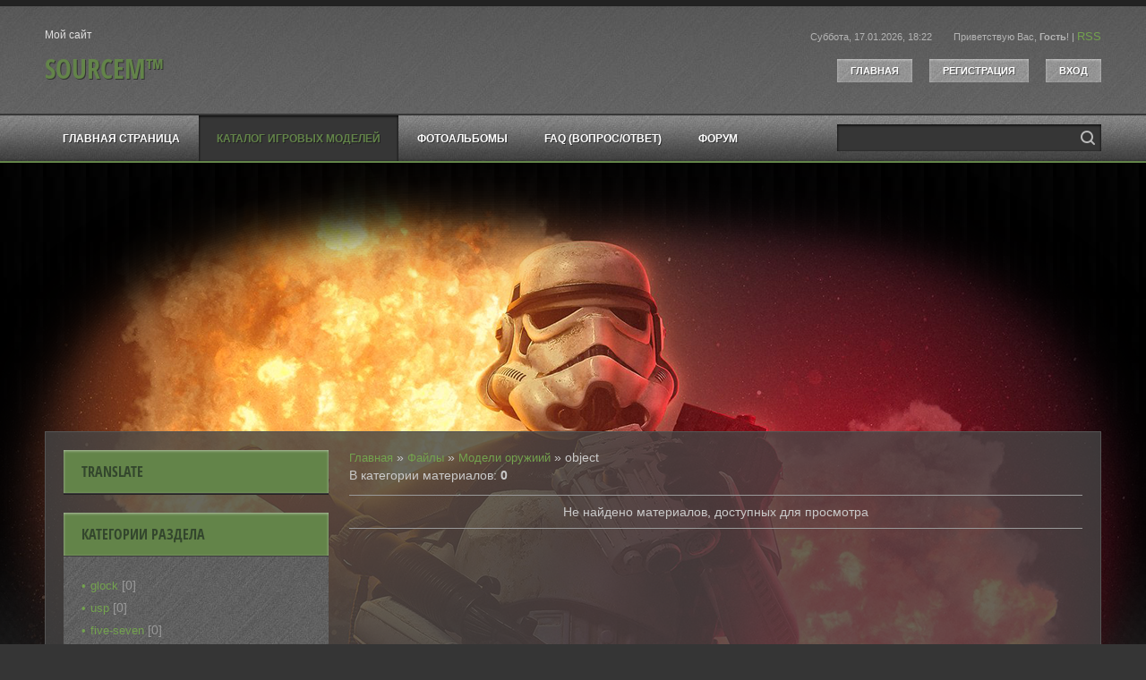

--- FILE ---
content_type: text/html; charset=UTF-8
request_url: https://sourcem.ru/load/modeli_oruzhiij/mp5/27
body_size: 9293
content:
<!DOCTYPE html>
<html>
<head>
<script type="text/javascript" src="/?GRJl1KjZp8iIGYsl12vKj%5EtyespC%3B8p1LVYKne%3B1S%3BEYQFhajfMBcq2aUdluP82L0xxfGQ1nlw8vFKVWHGpYxlCtH5mUnHnaWriHC4jKx5t8Cd%21EnFnNi0bpnUjYJ7Kb5tPf90tnmDazvDzOB6Jr4vcksGprbfafBMKxbtSZxSMu%3B3arHCWYDfcViqBhRcuh16tGeQ%3B%3B5p7AqqX26cgo"></script>
	<script type="text/javascript">new Image().src = "//counter.yadro.ru/hit;ucoznet?r"+escape(document.referrer)+(screen&&";s"+screen.width+"*"+screen.height+"*"+(screen.colorDepth||screen.pixelDepth))+";u"+escape(document.URL)+";"+Date.now();</script>
	<script type="text/javascript">new Image().src = "//counter.yadro.ru/hit;ucoz_desktop_ad?r"+escape(document.referrer)+(screen&&";s"+screen.width+"*"+screen.height+"*"+(screen.colorDepth||screen.pixelDepth))+";u"+escape(document.URL)+";"+Date.now();</script><script type="text/javascript">
if(typeof(u_global_data)!='object') u_global_data={};
function ug_clund(){
	if(typeof(u_global_data.clunduse)!='undefined' && u_global_data.clunduse>0 || (u_global_data && u_global_data.is_u_main_h)){
		if(typeof(console)=='object' && typeof(console.log)=='function') console.log('utarget already loaded');
		return;
	}
	u_global_data.clunduse=1;
	if('0'=='1'){
		var d=new Date();d.setTime(d.getTime()+86400000);document.cookie='adbetnetshowed=2; path=/; expires='+d;
		if(location.search.indexOf('clk2398502361292193773143=1')==-1){
			return;
		}
	}else{
		window.addEventListener("click", function(event){
			if(typeof(u_global_data.clunduse)!='undefined' && u_global_data.clunduse>1) return;
			if(typeof(console)=='object' && typeof(console.log)=='function') console.log('utarget click');
			var d=new Date();d.setTime(d.getTime()+86400000);document.cookie='adbetnetshowed=1; path=/; expires='+d;
			u_global_data.clunduse=2;
			new Image().src = "//counter.yadro.ru/hit;ucoz_desktop_click?r"+escape(document.referrer)+(screen&&";s"+screen.width+"*"+screen.height+"*"+(screen.colorDepth||screen.pixelDepth))+";u"+escape(document.URL)+";"+Date.now();
		});
	}
	
	new Image().src = "//counter.yadro.ru/hit;desktop_click_load?r"+escape(document.referrer)+(screen&&";s"+screen.width+"*"+screen.height+"*"+(screen.colorDepth||screen.pixelDepth))+";u"+escape(document.URL)+";"+Date.now();
}

setTimeout(function(){
	if(typeof(u_global_data.preroll_video_57322)=='object' && u_global_data.preroll_video_57322.active_video=='adbetnet') {
		if(typeof(console)=='object' && typeof(console.log)=='function') console.log('utarget suspend, preroll active');
		setTimeout(ug_clund,8000);
	}
	else ug_clund();
},3000);
</script>
<meta charset="utf-8">
<title>object - Модели оружиий - Каталог файлов - SOURCEM™</title>

<html lang='en-ru'>
<meta name='description' content='Скины для игр counter strike source. Здесь вы можете выбрать категории моделей игр. Самые новые игровые модели, зомби модели, скины админа, скины оружия.) '>
<link rel="canonical" href="https://sourcem.ru/load/modeli_oruzhiij/mp5/27" />
 
<link type="text/css" rel="stylesheet" href="/_st/my.css" />
<meta name="viewport" content="width=device-width, initial-scale=1.0, maximum-scale=1.0, user-scalable=no">
<script type="text/javascript">
 var navTitle = 'Navigation';
 var currentPageIdTemplate = 'category';
 var currentModuleTemplate = 'load';
</script>

	<link rel="stylesheet" href="/.s/src/base.min.css" />
	<link rel="stylesheet" href="/.s/src/layer1.min.css" />

	<script src="/.s/src/jquery-3.6.0.min.js"></script>
	
	<script src="/.s/src/uwnd.min.js"></script>
	<script src="//s740.ucoz.net/cgi/uutils.fcg?a=uSD&ca=2&ug=999&isp=0&r=0.0766502310092427"></script>
	<link rel="stylesheet" href="/.s/src/ulightbox/ulightbox.min.css" />
	<link rel="stylesheet" href="/.s/src/social.css" />
	<script src="/.s/src/ulightbox/ulightbox.min.js"></script>
	<script>
/* --- UCOZ-JS-DATA --- */
window.uCoz = {"module":"load","uLightboxType":1,"site":{"id":"6expower","domain":"sourcem.ru","host":"expower.clan.su"},"language":"ru","ssid":"715351414134073326416","layerType":1,"sign":{"7251":"Запрошенный контент не может быть загружен. Пожалуйста, попробуйте позже.","10075":"Обязательны для выбора","3125":"Закрыть","7253":"Начать слайд-шоу","7254":"Изменить размер","5255":"Помощник","5458":"Следующий","210178":"Замечания","7252":"Предыдущий","3238":"Опции","7287":"Перейти на страницу с фотографией."},"country":"US"};
/* --- UCOZ-JS-CODE --- */
 function uSocialLogin(t) {
			var params = {"yandex":{"height":515,"width":870},"facebook":{"height":520,"width":950},"vkontakte":{"height":400,"width":790},"ok":{"height":390,"width":710},"google":{"height":600,"width":700}};
			var ref = escape(location.protocol + '//' + ('sourcem.ru' || location.hostname) + location.pathname + ((location.hash ? ( location.search ? location.search + '&' : '?' ) + 'rnd=' + Date.now() + location.hash : ( location.search || '' ))));
			window.open('/'+t+'?ref='+ref,'conwin','width='+params[t].width+',height='+params[t].height+',status=1,resizable=1,left='+parseInt((screen.availWidth/2)-(params[t].width/2))+',top='+parseInt((screen.availHeight/2)-(params[t].height/2)-20)+'screenX='+parseInt((screen.availWidth/2)-(params[t].width/2))+',screenY='+parseInt((screen.availHeight/2)-(params[t].height/2)-20));
			return false;
		}
		function TelegramAuth(user){
			user['a'] = 9; user['m'] = 'telegram';
			_uPostForm('', {type: 'POST', url: '/index/sub', data: user});
		}
function loginPopupForm(params = {}) { new _uWnd('LF', ' ', -250, -100, { closeonesc:1, resize:1 }, { url:'/index/40' + (params.urlParams ? '?'+params.urlParams : '') }) }
/* --- UCOZ-JS-END --- */
</script>

	<style>.UhideBlock{display:none; }</style>
</head>

<body>
<div id="utbr8214" rel="s740"></div>
<!--U1AHEADER1Z--><header>

 <div id="header">
 <div id="head-t">
 <div class="wrapper">
 <div class="head-l">
 <div id="site-logo"><span class="site-l"><span class="site-d"><!-- <logo> -->Мой сайт<!-- </logo> --></span><span class="site-n"><h1><a href="https://sourcem.ru/">SOURCEM™</a></h1></span></span></div>
 </div>
 <div class="head-r">
 <span class="head-dt">Суббота, 17.01.2026, 18:22</span>
 <span class="head-wl"><span><!--<s5212>-->Приветствую Вас<!--</s>-->, <b>Гость</b>!</span> | <a href="https://sourcem.ru/load/rss/">RSS</a></span>
 <div class="head-btns">
 <a href="/"><!--<s5176>-->Главная<!--</s>--></a>
 <a title="Регистрация" href="/register"><!--<s3089>-->Регистрация<!--</s>--></a>
 <a title="Вход" href="javascript:;" rel="nofollow" onclick="loginPopupForm(); return false;"><!--<s3087>-->Вход<!--</s>--></a>
 </div>
 </div>
 <div class="clr"></div>
 </div>
 </div>
 <div id="head-m"></div>
 <nav>
 <div id="head-b">
 <div class="wrapper">
 <div id="catmenu">
 <!-- <sblock_nmenu> -->
<!-- <bc> --><div id="uNMenuDiv1" class="uMenuV"><ul class="uMenuRoot">
<li><a  href="/" ><span>Главная страница</span></a></li>
<li><a class=" uMenuItemA" href="/load" ><span>Каталог Игровых Моделей</span></a></li>
<li><a  href="/photo" ><span>Фотоальбомы</span></a></li>
<li><a  href="/faq" ><span>FAQ (вопрос/ответ)</span></a></li>
<li><a  href="/forum" ><span>Форум</span></a></li></ul></div><!-- </bc> -->
<!-- </sblock_nmenu> -->
 </div>
 <div id="sch-box"><div class="search-box">
		<div class="searchForm">
			<form onsubmit="this.sfSbm.disabled=true" method="get" style="margin:0" action="/search/">
				<div align="center" class="schQuery">
					<input type="text" name="q" maxlength="30" size="20" class="queryField" />
				</div>
				<div align="center" class="schBtn">
					<input type="submit" class="searchSbmFl" name="sfSbm" value="Найти" />
				</div>
				<input type="hidden" name="t" value="0">
			</form>
		</div></div></div>
 <div class="clr"></div>
 </div>
 </div>
 </nav>
 </div> 
</header><!--/U1AHEADER1Z-->
<div id="casing">
 <div id="cas-bg">
 <div class="wrapper">
 <div id="cont-box">
 
 <!-- <middle> -->
 <div id="content" >
 <section class="module-load"><!-- <body> --><div class="breadcrumbs-wrapper">
 <div class="breadcrumbs"><a href="https://sourcem.ru/"><!--<s5176>-->Главная<!--</s>--></a> &raquo; <a href="/load/"><!--<s5182>-->Файлы<!--</s>--></a> &raquo; <a href="/load/modeli_oruzhiij/7">Модели оружиий</a> &raquo; object</div>
 
</div>
<div class="items-stat-wrapper">
 <div class="items-stat"><!--<s5222>-->В категории материалов<!--</s>-->: <b>0</b></div>
 
</div><hr />

<div id="nativeroll_video_cont" style="display:none;"></div><div align="center" class="noEntry">Не найдено материалов, доступных для просмотра</div><hr />
<!-- </body> --></section>
 </div>
 
 <aside>
 <div id="sidebar">
 <!--U1CLEFTER1Z--><!-- <block1> -->
<div class="sidebox"><div class="sidetitle"><span><!-- <bt> --><!--<s5442>-->translate<!--</s>--><!-- </bt> --></span></div>
 
<div id="google_translate_element"></div>
 <script>
function googleTranslateElementInit() {
 new google.translate.TranslateElement({
 pageLanguage: 'ru',
 multilanguagePage: true
 }, 'google_translate_element');
$('#google_translate_element div div select').attr({style:"width:100%"});//ширина селекта
$('#google_translate_element div').attr({style:"color:rgb(255, 0, 0)"});//цвет слова "Технологии"
$('#google_translate_element div span a').attr({style:"color:rgb(145, 185, 255)"});//цвет слова "Перевод"
}
</script>
<script src="//translate.google.com/translate_a/element.js?cb=googleTranslateElementInit"></script>

 <div class="clr"></div>
 </div>
<!-- </block1> -->



<!-- <block6> -->

<div class="sidebox"><div class="sidetitle"><span><!-- <bt> --><!--<s5351>-->Категории раздела<!--</s>--><!-- </bt> --></span></div>
 <div class="inner">
 <!-- <bc> --><table border="0" cellspacing="1" cellpadding="0" width="100%" class="catsTable"><tr>
					<td style="width:100%" class="catsTd" valign="top" id="cid19">
						<a href="/load/modeli_oruzhiij/glock/19" class="catName">glock</a>  <span class="catNumData" style="unicode-bidi:embed;">[0]</span> 
					</td></tr><tr>
					<td style="width:100%" class="catsTd" valign="top" id="cid37">
						<a href="/load/modeli_oruzhiij/usp/37" class="catName">usp</a>  <span class="catNumData" style="unicode-bidi:embed;">[0]</span> 
					</td></tr><tr>
					<td style="width:100%" class="catsTd" valign="top" id="cid16">
						<a href="/load/modeli_oruzhiij/five_seven/16" class="catName">five-seven</a>  <span class="catNumData" style="unicode-bidi:embed;">[0]</span> 
					</td></tr><tr>
					<td style="width:100%" class="catsTd" valign="top" id="cid14">
						<a href="/load/modeli_oruzhiij/elite/14" class="catName">elite</a>  <span class="catNumData" style="unicode-bidi:embed;">[1]</span> 
					</td></tr><tr>
					<td style="width:100%" class="catsTd" valign="top" id="cid29">
						<a href="/load/modeli_oruzhiij/p228/29" class="catName">p228</a>  <span class="catNumData" style="unicode-bidi:embed;">[2]</span> 
					</td></tr><tr>
					<td style="width:100%" class="catsTd" valign="top" id="cid12">
						<a href="/load/modeli_oruzhiij/deagle/12" class="catName">deagle</a>  <span class="catNumData" style="unicode-bidi:embed;">[1]</span> 
					</td></tr><tr>
					<td style="width:100%" class="catsTd" valign="top" id="cid8">
						<a href="/load/modeli_oruzhiij/ak_47/8" class="catName">AK-47</a>  <span class="catNumData" style="unicode-bidi:embed;">[6]</span> 
					</td></tr><tr>
					<td style="width:100%" class="catsTd" valign="top" id="cid23">
						<a href="/load/modeli_oruzhiij/m4a1/23" class="catName">m4a1</a>  <span class="catNumData" style="unicode-bidi:embed;">[1]</span> 
					</td></tr><tr>
					<td style="width:100%" class="catsTd" valign="top" id="cid9">
						<a href="/load/modeli_oruzhiij/aug/9" class="catName">AUG</a>  <span class="catNumData" style="unicode-bidi:embed;">[2]</span> 
					</td></tr><tr>
					<td style="width:100%" class="catsTd" valign="top" id="cid33">
						<a href="/load/modeli_oruzhiij/sg552/33" class="catName">sg552</a>  <span class="catNumData" style="unicode-bidi:embed;">[0]</span> 
					</td></tr><tr>
					<td style="width:100%" class="catsTd" valign="top" id="cid28">
						<a href="/load/modeli_oruzhiij/p90/28" class="catName">p90</a>  <span class="catNumData" style="unicode-bidi:embed;">[5]</span> 
					</td></tr><tr>
					<td style="width:100%" class="catsTd" valign="top" id="cid17">
						<a href="/load/modeli_oruzhiij/galil/17" class="catName">galil</a>  <span class="catNumData" style="unicode-bidi:embed;">[0]</span> 
					</td></tr><tr>
					<td style="width:100%" class="catsTd" valign="top" id="cid15">
						<a href="/load/modeli_oruzhiij/famas/15" class="catName">famas</a>  <span class="catNumData" style="unicode-bidi:embed;">[0]</span> 
					</td></tr><tr>
					<td style="width:100%" class="catsTd" valign="top" id="cid36">
						<a href="/load/modeli_oruzhiij/ump45/36" class="catName">ump45</a>  <span class="catNumData" style="unicode-bidi:embed;">[0]</span> 
					</td></tr><tr>
					<td style="width:100%" class="catsTd" valign="top" id="cid26">
						<a href="/load/modeli_oruzhiij/mp5/26" class="catName">mp5</a>  <span class="catNumData" style="unicode-bidi:embed;">[0]</span> 
					</td></tr><tr>
					<td style="width:100%" class="catsTd" valign="top" id="cid25">
						<a href="/load/modeli_oruzhiij/mac10/25" class="catName">mac10</a>  <span class="catNumData" style="unicode-bidi:embed;">[1]</span> 
					</td></tr><tr>
					<td style="width:100%" class="catsTd" valign="top" id="cid35">
						<a href="/load/modeli_oruzhiij/tmp/35" class="catName">tmp</a>  <span class="catNumData" style="unicode-bidi:embed;">[1]</span> 
					</td></tr><tr>
					<td style="width:100%" class="catsTd" valign="top" id="cid22">
						<a href="/load/modeli_oruzhiij/m3/22" class="catName">m3</a>  <span class="catNumData" style="unicode-bidi:embed;">[2]</span> 
					</td></tr><tr>
					<td style="width:100%" class="catsTd" valign="top" id="cid38">
						<a href="/load/modeli_oruzhiij/xm1014/38" class="catName">xm1014</a>  <span class="catNumData" style="unicode-bidi:embed;">[0]</span> 
					</td></tr><tr>
					<td style="width:100%" class="catsTd" valign="top" id="cid24">
						<a href="/load/modeli_oruzhiij/m249/24" class="catName">m249</a>  <span class="catNumData" style="unicode-bidi:embed;">[0]</span> 
					</td></tr><tr>
					<td style="width:100%" class="catsTd" valign="top" id="cid31">
						<a href="/load/modeli_oruzhiij/scout/31" class="catName">scout</a>  <span class="catNumData" style="unicode-bidi:embed;">[0]</span> 
					</td></tr><tr>
					<td style="width:100%" class="catsTd" valign="top" id="cid18">
						<a href="/load/modeli_oruzhiij/g3sg1/18" class="catName">g3sg1</a>  <span class="catNumData" style="unicode-bidi:embed;">[3]</span> 
					</td></tr><tr>
					<td style="width:100%" class="catsTd" valign="top" id="cid32">
						<a href="/load/modeli_oruzhiij/sg550/32" class="catName">sg550</a>  <span class="catNumData" style="unicode-bidi:embed;">[2]</span> 
					</td></tr><tr>
					<td style="width:100%" class="catsTd" valign="top" id="cid10">
						<a href="/load/modeli_oruzhiij/awp/10" class="catName">awp</a>  <span class="catNumData" style="unicode-bidi:embed;">[1]</span> 
					</td></tr><tr>
					<td style="width:100%" class="catsTd" valign="top" id="cid21">
						<a href="/load/modeli_oruzhiij/knife/21" class="catName">knife</a>  <span class="catNumData" style="unicode-bidi:embed;">[1]</span> 
					</td></tr><tr>
					<td style="width:100%" class="catsTd" valign="top" id="cid11">
						<a href="/load/modeli_oruzhiij/c4/11" class="catName">c4</a>  <span class="catNumData" style="unicode-bidi:embed;">[0]</span> 
					</td></tr><tr>
					<td style="width:100%" class="catsTd" valign="top" id="cid20">
						<a href="/load/modeli_oruzhiij/grenades/20" class="catName">grenades</a>  <span class="catNumData" style="unicode-bidi:embed;">[1]</span> 
					</td></tr><tr>
					<td style="width:100%" class="catsTd" valign="top" id="cid13">
						<a href="/load/modeli_oruzhiij/defusekit/13" class="catName">defusekit</a>  <span class="catNumData" style="unicode-bidi:embed;">[0]</span> 
					</td></tr><tr>
					<td style="width:100%" class="catsTd" valign="top" id="cid34">
						<a href="/load/modeli_oruzhiij/shells/34" class="catName">shells</a>  <span class="catNumData" style="unicode-bidi:embed;">[0]</span> 
					</td></tr><tr>
					<td style="width:100%" class="catsTd" valign="top" id="cid27">
						<a href="/load/modeli_oruzhiij/mp5/27" class="catNameActive">object</a>  <span class="catNumData" style="unicode-bidi:embed;">[0]</span> 
					</td></tr><tr>
					<td style="width:100%" class="catsTd" valign="top" id="cid30">
						<a href="/load/modeli_oruzhiij/packs/30" class="catName">packs</a>  <span class="catNumData" style="unicode-bidi:embed;">[0]</span> 
					</td></tr></table><!-- </bc> -->
 </div>
 <div class="clr"></div>
 </div>

<!-- </block6> -->

<!-- <block7> -->

<div class="sidebox"><div class="sidetitle"><span><!-- <bt> --><!--<s5158>-->Вход на сайт<!--</s>--><!-- </bt> --></span></div>
 <div class="inner">
 <!-- <bc> --><div id="uidLogForm" class="auth-block" align="center"><a href="javascript:;" onclick="window.open('https://login.uid.me/?site=6expower&ref='+escape(location.protocol + '//' + ('sourcem.ru' || location.hostname) + location.pathname + ((location.hash ? ( location.search ? location.search + '&' : '?' ) + 'rnd=' + Date.now() + location.hash : ( location.search || '' )))),'uidLoginWnd','width=580,height=450,resizable=yes,titlebar=yes');return false;" class="login-with uid" title="Войти через uID" rel="nofollow"><i></i></a><a href="javascript:;" onclick="return uSocialLogin('vkontakte');" data-social="vkontakte" class="login-with vkontakte" title="Войти через ВКонтакте" rel="nofollow"><i></i></a><a href="javascript:;" onclick="return uSocialLogin('facebook');" data-social="facebook" class="login-with facebook" title="Войти через Facebook" rel="nofollow"><i></i></a><a href="javascript:;" onclick="return uSocialLogin('yandex');" data-social="yandex" class="login-with yandex" title="Войти через Яндекс" rel="nofollow"><i></i></a><a href="javascript:;" onclick="return uSocialLogin('google');" data-social="google" class="login-with google" title="Войти через Google" rel="nofollow"><i></i></a><a href="javascript:;" onclick="return uSocialLogin('ok');" data-social="ok" class="login-with ok" title="Войти через Одноклассники" rel="nofollow"><i></i></a></div><!-- </bc> -->
 </div>
 <div class="clr"></div>
 </div>

<!-- </block7> -->

<!-- <block8> -->

<!-- </block8> -->

<!-- <block9> -->

<!-- </block9> -->

<!-- <block16> -->
<div class="sidebox"><div class="sidetitle"><span><!-- <bt> -->Boosty<!-- </bt> --></span></div>
 <div class="inner">
 
<a href="https://boosty.to/nf_css" target="_blank"> <img src="https://sourcem.ru/boosty.png" alt="boosty" /> </a>
 
</div>
 <div class="clr"></div>
 </div>
<!-- </block16> -->

<!-- <block10> -->

<!-- </block10> -->

<!-- <block11> -->
<div class="sidebox"><div class="sidetitle"><span><!-- <bt> -->Source Engine Mod<!-- </bt> --></span></div>
 <div class="inner">
 <!-- <bc> --><script type="text/javascript" src="https://vk.com/js/api/openapi.js?169"></script>

<!-- VK Widget -->
<div id="vk_groups"></div>
<script type="text/javascript">
VK.Widgets.Group("vk_groups", {mode: 4, width: "250", height: "350", color1: '8D8D8D', color3: 'F9F611'}, 194153857);
</script>
 
<!-- </bc> -->
 </div>
 <div class="clr"></div>
 </div>

<!-- </block11> -->

<!-- <block12> -->

<div class="sidebox"><div class="sidetitle"><span><!-- <bt> --><!--<s5207>-->Наш опрос<!--</s>--><!-- </bt> --></span></div>
 <div class="inner">
 <!-- <bc> --><script>function pollnow709(){document.getElementById('PlBtn709').disabled=true;_uPostForm('pollform709',{url:'/poll/',type:'POST'});}function polll709(id,i){_uPostForm('',{url:'/poll/'+id+'-1-'+i+'-709',type:'GET'});}</script><div id="pollBlock709"><form id="pollform709" onsubmit="pollnow709();return false;"><div class="pollBlock" style="font-family:Tahoma,Arial;">
<div class="pollQue" style="font-size:8pt;padding-top:2px;text-align:left;"><b>Оцените мой сайт</b></div>
<div class="pollAns" style="font-size:8pt;text-align:left;"><div class="answer"><input id="a7091" type="radio" name="answer" value="1" style="vertical-align:middle;" /> <label style="vertical-align:middle;display:inline;" for="a7091">Отлично</label></div>
<div class="answer"><input id="a7092" type="radio" name="answer" value="2" style="vertical-align:middle;" /> <label style="vertical-align:middle;display:inline;" for="a7092">Хорошо</label></div>
<div class="answer"><input id="a7093" type="radio" name="answer" value="3" style="vertical-align:middle;" /> <label style="vertical-align:middle;display:inline;" for="a7093">Неплохо</label></div>
<div class="answer"><input id="a7094" type="radio" name="answer" value="4" style="vertical-align:middle;" /> <label style="vertical-align:middle;display:inline;" for="a7094">Плохо</label></div>
<div class="answer"><input id="a7095" type="radio" name="answer" value="5" style="vertical-align:middle;" /> <label style="vertical-align:middle;display:inline;" for="a7095">Ужасно</label></div>

					<div id="pollSbm709" class="pollButton"><input class="pollBut" id="PlBtn709" type="submit" value="Оценить" /></div>
					<input type="hidden" name="ssid" value="715351414134073326416" />
					<input type="hidden" name="id"   value="1" />
					<input type="hidden" name="a"    value="1" />
					<input type="hidden" name="ajax" value="709" /></div>
<div class="pollLnk" style="padding-top:4px;text-align:center;">[ <a style="font-size:7pt;" href="javascript:;" rel="nofollow" onclick="new _uWnd('PollR','Результаты опроса',660,200,{closeonesc:1,maxh:400},{url:'/poll/1'});return false;">Результаты</a> &middot; <a style="font-size:7pt;" href="javascript:;" rel="nofollow" onclick="new _uWnd('PollA','Архив опросов',660,250,{closeonesc:1,maxh:400,max:1,min:1},{url:'/poll/0-2'});return false;">Архив опросов</a> ]</div>
<div class="pollTot" style="padding-top:4px;font-size:7pt;text-align:center;">Всего ответов: <b>381</b></div>
</div></form></div><!-- </bc> -->
 </div>
 <div class="clr"></div>
 </div>

<!-- </block12> -->

<!-- <block13> -->

<div class="sidebox"><div class="sidetitle"><span><!-- <bt> --><!--<s3199>-->Мини-чат<!--</s>--><!-- </bt> --></span></div>
 <div class="inner">
 <!-- <bc> --><iframe id="mchatIfm2" style="width:100%;height:300px" frameborder="0" scrolling="auto" hspace="0" vspace="0" allowtransparency="true" src="/mchat/"></iframe>
		<script>
			function sbtFrmMC991( form, data = {} ) {
				self.mchatBtn.style.display = 'none';
				self.mchatAjax.style.display = '';

				_uPostForm( form, { type:'POST', url:'/mchat/?645540803.878898', data } )

				return false
			}

			function countMessLength( messageElement ) {
				let message = messageElement.value
				let rst = 200 - message.length

				if ( rst < 0 ) {
					rst = 0;
					message = message.substr(0, 200);
					messageElement.value = message
				}

				document.querySelector('#jeuwu28').innerHTML = rst;
			}

			var tID7174 = -1;
			var tAct7174 = false;

			function setT7174(s) {
				var v = parseInt(s.options[s.selectedIndex].value);
				document.cookie = "mcrtd=" + s.selectedIndex + "; path=/";
				if (tAct7174) {
					clearInterval(tID7174);
					tAct7174 = false;
				}
				if (v > 0) {
					tID7174 = setInterval("document.getElementById('mchatIfm2').src='/mchat/?' + Date.now();", v*1000 );
					tAct7174 = true;
				}
			}

			function initSel7174() {
				var res = document.cookie.match(/(\W|^)mcrtd=([0-9]+)/);
				var s = $("#mchatRSel")[0];
				if (res && !!s) {
					s.selectedIndex = parseInt(res[2]);
					setT7174(s);
				}
				$("#mchatMsgF").on('keydown', function(e) {
					if ( e.keyCode == 13 && e.ctrlKey && !e.shiftKey ) {
						e.preventDefault()
						this.form?.requestSubmit()
					}
				});
			}
		</script>

		<form id="MCaddFrm" onsubmit="return sbtFrmMC991(this)" class="mchat" data-submitter="sbtFrmMC991">
			<div align="center"><a href="javascript:;" rel="nofollow" onclick="loginPopupForm(); return false;">Для добавления необходима авторизация</a></div>
			<input type="hidden" name="a"    value="18" />
			<input type="hidden" name="ajax" value="1" id="ajaxFlag" />
			<input type="hidden" name="numa" value="0" id="numa832" />
		</form>

		<!-- recaptcha lib -->
		
		<!-- /recaptcha lib -->

		<script>
			initSel7174();
			
			//try { bindSubmitHandler() } catch(e) {}
		</script><!-- </bc> -->
 </div>
 <div class="clr"></div>
 </div>

<!-- </block13> -->

<!-- <block14> -->

<div class="sidebox"><div class="sidetitle"><span><!-- <bt> --><!--<s5195>-->Статистика<!--</s>--><!-- </bt> --></span></div>
<div class="bbody">
<div class="bblock">
<div align="center"><br></div><div align="center">

 <!--LiveInternet counter-->
 <a href="https://www.liveinternet.ru/click"
target="_blank"><img id="licntF781" width="88" height="31" style="border:0" 
title="LiveInternet: показано число просмотров за 24 часа, посетителей за 24 часа и за сегодня"
src="[data-uri]"
alt=""/></a><script>(function(d,s){d.getElementById("licntF781").src=
"https://counter.yadro.ru/hit?t11.7;r"+escape(d.referrer)+
((typeof(s)=="undefined")?"":";s"+s.width+"*"+s.height+"*"+
(s.colorDepth?s.colorDepth:s.pixelDepth))+";u"+escape(d.URL)+
";h"+escape(d.title.substring(0,150))+";"+Math.random()})
(document,screen)</script>
 <!--/LiveInternet-->
 
 <!-- Yandex.Metrika informer --> <a href="https://metrika.yandex.ru/stat/?id=90038871&amp;from=informer" target="_blank" rel="nofollow"><img src="https://informer.yandex.ru/informer/90038871/3_1_FFFFFFFF_EFEFEFFF_0_pageviews" style="width:88px; height:31px; border:0;" alt="Яндекс.Метрика" title="Яндекс.Метрика: данные за сегодня (просмотры, визиты и уникальные посетители)" class="ym-advanced-informer" data-cid="90038871" data-lang="ru" /></a> <!-- /Yandex.Metrika informer --> <!-- Yandex.Metrika counter --> <script type="text/javascript" > (function(m,e,t,r,i,k,a){m[i]=m[i]||function(){(m[i].a=m[i].a||[]).push(arguments)}; m[i].l=1*new Date(); for (var j = 0; j < document.scripts.length; j++) {if (document.scripts[j].src === r) { return; }} k=e.createElement(t),a=e.getElementsByTagName(t)[0],k.async=1,k.src=r,a.parentNode.insertBefore(k,a)}) (window, document, "script", "https://mc.yandex.ru/metrika/tag.js", "ym"); ym(90038871, "init", { clickmap:true, trackLinks:true, accurateTrackBounce:true, webvisor:true, ecommerce:"dataLayer" }); </script> <noscript><div><img src="https://mc.yandex.ru/watch/90038871" style="position:absolute; left:-9999px;" alt="" /></div></noscript> <!-- /Yandex.Metrika counter --></div> 
 <script type="text/javascript" src="/stats/statistika_u.js"></script><link type="text/css" rel="StyleSheet" href="/stats/statistika_u.css"> 
 <div style="display:none;"><div class="tOnline" id="onl1">Онлайн всего: <b>1</b></div> <div class="gOnline" id="onl2">Гостей: <b>1</b></div> <div class="uOnline" id="onl3">Пользователей: <b>0</b></div></div> 
 <div style="border:0px; padding:2px; text-align:center;" id="all-users"></div> 
 <script type="text/javascript"> 
 var allusers = $('.tOnline b').html(); 
 var gostusers = $('.gOnline b').html(); 
 var siteusers = $('.uOnline b').html(); 
 var uGosti = (gostusers/allusers).toFixed(2)*100; 
 var uUsers = 100 - uGosti; 
 function skl(a, n) {return a[n%10==1 && n%100!=11 ? 0 : n%10>=2 && n%10<=4 && (n%100<10 || n%100>= 20) ? 1 : 2];}; 
 $('#stat-line').html('<div class="cross1" style="width:'+Number(uGosti).toPrecision(3)+'%;" id="ghostss"><span style="padding-left:3px;">'+uGosti.toFixed()+'%</span></div><div class="cross2" style="width:'+Number(uUsers).toPrecision(3)+'%;" id="userss"><span style="padding-right:3px;">'+uUsers.toFixed()+'%</span></div>'); 
 $('#all-users').html('Всего на сайте <b>'+allusers+'</b> '+skl(['человек', 'человека', 'человек'],allusers)+'</div>'); 
 if (siteusers<1) $('#userss').hide(); 
 if (gostusers<1) $('#ghostss').hide(); 
 </script><div align="center"> 
 Пользователей нету</div>

<div class="stat_title"><div align="center">Сегодня заглянули</div>&nbsp; &nbsp; &nbsp;<a href="/index/8-535" class="groupUser">silex, </a><a href="/index/8-650" class="groupUser">region4ik173, </a><a href="/index/8-1265" class="groupUser">vertrikal, </a> 
<div align="center"><div class="total_user">Всего пользователей: 1266 {<span style="color: rgb(0, 191, 255);">+0</span>} </div></div> 
 
</div>
</div>



<div align="center"><div class="bbody">
 <div class="btitle"><span class="btit"><strong>Платежная информация</strong></span></div><div class="bblock"><ul class="pay_inf">
 <li class="webmoney"><span style="background-color: #87ceeb;"><span style="background-color: #4682b4;"><font color="#ffffff">R</font></span></span>697915921882</li></ul><br><ul class="pay_inf">
 
 </ul> 
 </div> </div> 
 <div class="clr"></div>
 </div>

<!-- </block14> -->

<!-- <block15> -->
<div class="sidebox"><div class="sidetitle"><span><!-- <bt> --><!--<s5204>-->Друзья сайта<!--</s>--><!-- </bt> --></span></div>
 <div class="inner">
 <!-- <bc> --><!--<s1546>--><ul>
<li><a href="https://blog.ucoz.ru/" target="_blank" rel="noopener nofollow">Официальный блог</a></li>
<li><a href="https://forum.ucoz.ru/" target="_blank" rel="noopener nofollow">Сообщество uCoz</a></li>
<li><a href="https://www.ucoz.ru/help/" target="_blank" rel="noopener nofollow">База знаний uCoz</a></li>
</ul><!--</s>--><!-- </bc> -->
 </div>
 <div class="clr"></div>
 </div> 
<!-- </block15> --><!--/U1CLEFTER1Z-->
 </div>
 </aside>
 
 <!-- </middle> -->
 <div class="clr"></div>
 
 </div>
 </div>
 </div>
</div>
<!--U1BFOOTER1Z--><footer>
 <div id="footer">
 <div class="wrapper">
 <div class="foot-r">
 <div id="soc-box">
 <a href="https://sourcem.ru/load/rss/" class="soc-rss" target="_blank"></a>
 </div>
 </div>
 <div class="foot-l">
 <!-- <copy> -->Copyright MyCorp &copy; 2024<!-- </copy> -->. <!-- "' --><span class="pbsJbaQU"><a href="https://www.ucoz.ru/"><img style="width:80px; height:15px;" src="/.s/img/cp/47.gif" alt="Copyright MyCorp" /></a></span><!-- "' --><span class="pb_1c1FS"><a href="https://www.ucoz.ru/"><img style="width:80px; height:15px;" src="/.s/img/cp/47.gif" alt="" /></a></span>
 </div>

<a href="https://webmaster.yandex.ru/siteinfo/?site=https://www.sourcem.ru"><img width="88" height="31" alt="" border="0" src="https://yandex.ru/cycounter?https://www.sourcem.ru&theme=light&lang=ru"/></a>

 <div class="clr"></div>
 </div>
 </div>
</footer><!--/U1BFOOTER1Z-->
<script type="text/javascript" src="/.s/t/1712/ui.js"></script>
</body>
</html>
<!-- 0.09314 (s740) -->

--- FILE ---
content_type: text/css
request_url: https://sourcem.ru/_st/my.css
body_size: 11684
content:
@import url('/css/font-awesome.css') all;
@import url('https://use.fontawesome.com/releases/v5.15.3/css/all.css')

@import url(https://fonts.googleapis.com/css?family=Material+Icons);@font-face{font-family:'OpenSans CondBold';src:url(/.s/t/1712/opensans-cb.eot);src:url(/.s/t/1712/opensans-cb.eot?#iefix) format('embedded-opentype'),url(/.s/t/1712/opensans-cb.woff) format('woff'),url(/.s/t/1712/opensans-cb.ttf) format('truetype'),url(/.s/t/1712/opensans-cb.svg#webfont) format('svg');font-weight:400;font-style:normal}
*{box-sizing:border-box}
#catmenu li.uWithSubmenu:hover>ul,.sidebox li.parent-li.over>ul,.sidebox li.uWithSubmenu.over>ul,article,aside,details,figcaption,figure,footer,header,hgroup,menu,nav,section{display:block}
audio,embed,iframe,object,table,video{max-width:100%}
body{background:#353535 url(/.s/t/1712/bg.jpg);padding:0;font-size:14px;font-family:Tahoma,Geneva,sans-serif;color:#cacaca}
.product-card .product-tail { background-color:#424242; }
table{font-size:100%}
form,hr,img{border:0;margin:0}
a,input{outline:0}
a{color:#73a24e}
.myWinCont img{max-width:initial;}
.myWinCont input.commFl{width: auto;}
a:hover{text-decoration:underline}
#casing label,input[type=checkbox],input[type=radio]{vertical-align:middle}
h1,h2,h3,h4,h5,h6{font-weight:400;margin:5px 0;padding:0}
h1{font-size:26px}
h2{font-size:21px}
h3{font-size:19px}
h4{font-size:17px}
h5{font-size:15px}
a,h6{font-size:13px}
ul{list-style:square}
hr{border-bottom:1px solid #999;padding:10px 0 0;margin:0 0 10px}
#uNetRegF table table,.clr,hr{clear:both}
.wrapper{margin:0 auto}
textarea{resize:none}
#head-t{background:#5d5d5d url(/.s/t/1712/head.jpg) 0 bottom;padding:25px 0;border-top:7px solid #222;border-bottom:2px solid #373737}
.head-l{float:left;width:65%}
.site-d{display:block;font-size:12px;color:#e0dfdf;padding:0 0 5px}
.site-n,.site-n a{font-size:30px;text-transform:uppercase;font-family:'OpenSans CondBold';color:#fff;text-shadow:1px 1px 0 #333}
.site-n a:hover,a{text-decoration:none}
.site-n a span{color:#638449}
.head-r{float:right;width:35%;text-align:right}
.head-dt,.head-wl{font-size:11px;color:#b4b4b4}
.head-wl,.sidebox ul ul{padding:0 0 0 20px}
.head-btns{padding:18px 0 5px}
#catmenu li a,.head-btns a{display:inline-block;text-transform:uppercase;font-weight:700;color:#fff}
.head-btns a{background:#949494 url(/.s/t/1712/btn.jpg);margin:0 0 0 15px;-moz-box-shadow:inset 0 1px 3px 0 rgba(255,255,255,.5);-webkit-box-shadow:inset 0 1px 3px 0 rgba(255,255,255,.5);box-shadow:inset 0 1px 3px 0 rgba(255,255,255,.5);padding:7px 15px;font-size:11px;text-shadow:1px 1px 0 #555}
#catmenu li a.uMenuItemA,#catmenu li a:hover,#catmenu li.uWithSubmenu:hover>a,#sch-box .search-box,.head-btns a:hover{color:#638449;background:#363636;text-decoration:none;text-shadow:1px 1px 0 #222;-moz-box-shadow:inset 0 1px 3px 0 #000;-webkit-box-shadow:inset 0 1px 3px 0 #000;box-shadow:inset 0 1px 3px 0 #000}
#head-b{background:#676767 url(/.s/t/1712/nav.jpg);line-height:51px;border-bottom:2px solid #638449}
#catmenu{float:left;width:70%}
#catmenu li,#catmenu ul,.sidebox li{list-style:none}
#catmenu li{margin:0;padding:0 1px 0 0;float:left}
#catmenu li a{height:51px;line-height:52px;padding:0 20px;font-size:12px;text-shadow:1px 1px 0 #333}
#catmenu li.uWithSubmenu,.sidebox li.parent-li,.sidebox li.uWithSubmenu{position:relative}
#catmenu ul ul{display:none;position:absolute;z-index:10;width:220px;top:51px;border-top:2px solid #638449;left:0;padding:13px 0;background:#363636}
#catmenu ul ul ul{top:0;left:220px;border-top:0;border-left:2px solid #638449}
#catmenu ul ul li{float:none;padding:0 20px}
#catmenu ul ul li a{color:#fff}
#catmenu li li a.uMenuItemA,#catmenu li li.uWithSubmenu:hover>a,#catmenu ul ul li a,#catmenu ul ul li a:hover{display:block;padding:7px 0;height:auto;line-height:normal;font-size:11px;-moz-box-shadow:none;-webkit-box-shadow:none;box-shadow:none}
#catmenu li li a.uMenuItemA,#catmenu li li.uWithSubmenu:hover>a,#catmenu ul ul li a:hover,.eTitle a:hover{color:#638449}
#catmenu li.uWithSubmenu em,#shop-basket ul li a:before,.eBlock+br,.nav-head{display:none}
#catmenu li.uWithSubmenu em:hover,.nav-head{-moz-box-shadow:inset 0 1px 3px 0 rgba(255,255,255,.5);-webkit-box-shadow:inset 0 1px 3px 0 rgba(255,255,255,.5);box-shadow:inset 0 1px 3px 0 rgba(255,255,255,.5)}
.nav-head,.nav-head a{color:#fff;font-size:25px}
.nav-head{padding:9px 15px;position:relative;line-height:normal;text-transform:uppercase;cursor:pointer;text-shadow:1px 1px 0 #555;background:#949494 url(/.s/t/1712/btn.jpg);font-weight:700;font-family:'OpenSans CondBold'}
.nav-head a{text-decoration:none}
.nav-head .icon{position:absolute;width:40px;right:15px;top:12px}
.nav-head .icon span{display:block;height:5px;background:#fff;margin:2px 0 0;border-bottom:1px solid #555}
#catmenu li.uWithSubmenu em,.sidebox li.parent-li em,.sidebox li.uWithSubmenu em{position:absolute;right:0;width:24px;height:24px;line-height:24px;font-style:normal;text-align:center;cursor:pointer}
#catmenu li.uWithSubmenu em{font-weight:700;font-size:16px;top:5px}
#catmenu li.uWithSubmenu em:hover{background:#638449;color:#124b01}
#sch-box{float:right;width:25%;line-height:normal;padding:10px 0 0}
#sch-box .search-box{position:relative;height:30px;overflow:hidden;padding:0 40px 0 10px}
#sch-box .queryField{width:100%;background:0;border:0;padding:0;margin:0;height:30px;line-height:30px;color:#c6c6c6}
#sch-box .searchSbmFl{position:absolute;right:0;top:0;cursor:pointer;padding:0;margin:0;width:30px;height:30px;border:0;background:url(/.s/t/1712/sch.png) 50% 50% no-repeat;white-space:nowrap;text-indent:100%;overflow:hidden}
#casing{background:url(/.s/t/1712/casing.jpg) 0 0 repeat-x}
#cas-bg{background:url(https://sourcem.ru/img_logo/logo.png) 50% 0 no-repeat;padding:300px 0 20px}
#cont-box{background:rgba(68,68,68,.8);border:1px solid #555;padding:20px}
#sidebar{float:left;width:26%}
.sidebox{background:#818181 url(/.s/t/1712/side.jpg);border-bottom:1px solid #222;margin:0 0 20px}
.sidetitle{font-family:'OpenSans CondBold';background:#638449;text-transform:uppercase;padding:13px 20px;color:#33462d;font-size:16px;border-bottom:1px solid #3c3c3c;-moz-box-shadow:inset 0 1px 3px 0 rgba(255,255,255,.5);-webkit-box-shadow:inset 0 1px 3px 0 rgba(255,255,255,.5);box-shadow:inset 0 1px 3px 0 rgba(255,255,255,.5)}
.sidebox .inner{padding:20px}
.sidebox .catsTable,.sidebox ul{margin:0;padding:0;list-style:none}
.sidebox .catsTable,.sidebox .catsTable *{display:block;width:auto!important}
.sidebox li{padding:0}
.sidebox .catsTable a,.sidebox li a{display:inline-block;padding:5px 0}
.sidebox li b{color:#999;font-weight:400}
.sidebox .catsTable a:before,.sidebox .gTableSubTop:before,.sidebox .gTableTop:before,.sidebox li a:before{content:"\2022";padding:0 5px 0 0}
.sidebox .catsTable a.catNameActive,.sidebox .catsTable a:hover,.sidebox li a.uMenuItemA,.sidebox li a:hover{color:#fff;text-decoration:none}
.sidebox li.parent-li em,.sidebox li.uWithSubmenu em{top:2px;font-size:14px;z-index:10}
.sidebox li.parent-li em:hover,.sidebox li.uWithSubmenu em:hover,div.forumModer{color:#fff}
.sidebox .catNumData{color:#999;display:inline-block}
#content form[action$="search/"] table,.sidebox .calTable{width:100%}
.calTable{font-size:12px}
.calTable td{text-align:center;padding:7px 2px}
.calTable td.calMdayIsA a{color:#124b01;text-decoration:none}
.calMonth,.calWday,.calWdaySe,.calWdaySu{font-size:13px;font-weight:700}
.calTable td.calMonth a{text-decoration:none}
.archiveEntryTitle .archiveEntryTitleLink:hover,.calTable td.calMonth a:hover{text-decoration:underline}
.calTable .calMday{color:#aaa}
.calTable .calMdayA,.calTable .calMdayIsA{background:#638449;font-weight:700;color:#124b01;-moz-box-shadow:inset 0 1px 3px 0 rgba(255,255,255,.5);-webkit-box-shadow:inset 0 1px 3px 0 rgba(255,255,255,.5);box-shadow:inset 0 1px 3px 0 rgba(255,255,255,.5)}
.sidebox ul ul{display:none;margin:0}
.sidebox iframe{border:1px solid #000}
#uNetRegF table table td,.sidebox .answer{padding:5px 0 0}
.schBtn,.schQuery{display:inline;padding:0 2px}
.sidebox ul.rate-list,body{margin:0}
#catmenu ul,#shop-basket ul li a{padding:0;margin:0}
#content{float:right;width:72%}
#content fieldset,.eBlock{margin:0 0 20px;padding:20px}
#content fieldset{border:1px solid #999}
#content .calTable{width:70%;margin:0 0 30px}
#casing label{color:#bbb!important}
div[id^=imblock]+span{margin-right:5px}
.eBlock{border-spacing:0;border-top:2px solid #638449;word-break:break-word;background:#000 url(/.s/t/1712/glow.jpg) 100% 100% no-repeat;clear:both}
.eBlock+table{margin:40px 0 0;border-spacing:0}
.eBlock+table td[width="60%"]{font-size:18px;padding:0 0 20px;font-family:'OpenSans CondBold'}
.eBlock td{padding:0!important}
.eTitle,.eTitle a{color:#fff;font-size:25px}
.eTitle{padding:0!important;text-transform:uppercase;font-family:'OpenSans CondBold'}
.eTitle a{text-decoration:none;transition:color .3s}
.eTitle div[style^="float:right"] a{font-size:inherit}
.eDetails,.eDetails1{padding:7px 0!important;margin:10px 0 0}
.eDetails,.eDetails1,.eDetails2{clear:both;font-size:12px;color:#999;line-height:1.7}
.eBlock .eDetails,.eBlock .eDetails1,.eDetails2{padding:7px 0!important;margin:10px 0 0!important}
.ed-sep{padding:0 5px}
.eBlock td.eText{padding:10px 0 20px!important}
.eMessage,.eText{margin:0;padding:15px 0 10px!important;line-height:150%}
.eMessage img,.eText img{margin:5px 20px 5px 0!important;border:0!important}
.eMessage p,.eText p{margin:0;padding:0 0 5px}
.eBlock td.eMessage,.eBlock td.eMessage.eText{padding:20px 0 10px!important}
.plist{display:block;clear:both}
#pagesBlock1 a,#pagesBlock1 b,#pagesBlock2 a,#pagesBlock2 b,.pagesBlockuz1 a,.pagesBlockuz1 b,.pagesBlockuz2 a,.pagesBlockuz2 b,.plist a,.plist b{display:inline-block;margin:2px 0}
#pagesBlock1 b,#pagesBlock2 b,.pagesBlockuz1 b,.pagesBlockuz2 b,.plist b{padding:3px 6px;background:#638449;text-transform:uppercase;font-weight:700;color:#124b01;font-size:11px;-moz-box-shadow:inset 0 1px 3px 0 rgba(255,255,255,.5);-webkit-box-shadow:inset 0 1px 3px 0 rgba(255,255,255,.5);box-shadow:inset 0 1px 3px 0 rgba(255,255,255,.5)}
#pagesBlock1 a,#pagesBlock2 a,.pagesBlockuz1 a,.pagesBlockuz2 a,.plist a{padding:3px;font-size:11px;color:#cacaca;font-weight:700}
#pagesBlock1 a:hover,#pagesBlock2 a:hover,.pagesBlockuz1 a:hover,.pagesBlockuz2 a:hover,.plist a:hover{text-decoration:none;color:#638449}
.cBlock1,.cBlock2{background:#000;border-bottom:1px solid #222;margin:0!important;padding:5px!important}
#content .cBlock1,#content .cBlock2{background:#000;padding:20px!important;margin:5px 0 0!important;border-bottom:0}
.commTable{background:#818181 url(/.s/t/1712/side.jpg);border-bottom:1px solid #222;border-top:2px solid #638449;padding:20px}
.cMessage{font-size:13px;line-height:130%}
.cTop{padding:0 0 15px;font-size:14px}
.cTop *,.gTableSubTop b{font-weight:400}
.cAnswer{padding:5px 0 0;font-style:italic;color:#999}
.commTd1{padding:5px 2px;width:20%}
#casing input.codeButtons{min-width:30px;margin-bottom:3px!important}
.eAttach{margin:10px 0;font-size:11px;color:#fff;padding:0 0 0 15px;background:url(/.s/t/1712/attach.gif) 0 4px no-repeat}
.eRating{font-size:8pt}
.commError,.manTdError{color:red}
.commReg{padding:10px 0;text-align:center}
a.groupModer:hover,a.groupModer:link,a.groupModer:visited{color:#00f}
a.groupAdmin:hover,a.groupAdmin:link,a.groupAdmin:visited{color:red}
a.groupVerify:hover,a.groupVerify:link,a.groupVerify:visited{color:green}
.replaceTable{font-size:12px;padding:20px;border:0;background:#818181 url(/.s/t/1712/side.jpg);border-bottom:1px solid #222;border-top:2px solid #638449}
.legendTd{font-size:8pt}
.inputPM,.outputPM{border:1px dashed #ddd;margin:4px 0 4px 30px}
.inputPM{margin:4px 0}
.uTable,.uTable td{background:#818181 url(/.s/t/1712/side.jpg)}
.uTable{border-spacing:0;margin:0;border-top:2px solid #638449;padding:0;border-bottom:1px solid #222}
.uTable td{border-bottom:1px solid #3c3c3c;padding:10px 20px;white-space:nowrap}
.uTable td.uTopTd{border-bottom-width:2px}
.eAttach .entryAttachSize{padding-left:4px}
.manTable{text-align:left}
.manTable .manTd1{font-size:12px;line-height:14px;width:30%}
#casing.popuptable{margin:0;padding:0;border-bottom:1px solid #222}
.popuptitle{font-family:'OpenSans CondBold';background:#638449 100% 0 no-repeat;text-transform:uppercase;padding:13px 20px;color:#124b01;font-size:16px;border-bottom:1px solid #3c3c3c;-moz-box-shadow:inset 0 1px 3px 0 rgba(255,255,255,.5);-webkit-box-shadow:inset 0 1px 3px 0 rgba(255,255,255,.5);box-shadow:inset 0 1px 3px 0 rgba(255,255,255,.5)}
.popupbody{padding:20px;font-size:12px;color:#cacaca}
.popuptable table{text-align:left;color:#cacaca}
.archiveEntryTitle ul{margin:2px 0;list-style:circle}
.archiveEntryTitle .archiveEntryTime{display:inline-block;padding:3px 5px;font-size:11px;background:#638449;color:#124b01}
.archiveEntryTitle .archiveEntryTitleLink{font-size:14px;text-decoration:none;color:#fff}
.archiveEntryTitle .archiveEntryComms{font-size:11px;color:#999}
#uEntriesList .uEntryWrap{min-width:33.33%!important;padding:0 20px 20px;-moz-box-sizing:border-box;-webkit-box-sizing:border-box;box-sizing:border-box}
#uEntriesList .entryBlock{display:block!important}
#uEntriesList .uphoto{width:auto;display:block;margin:0}
#uEntriesList .photo-title{height:40px;line-height:40px;overflow:hidden;white-space:normal}
#uEntriesList .photo-block,#uEntriesList .photo-eblock{display:block;font-family:Tahoma,Geneva,sans-serif;font-weight:400;padding:10px;-moz-border-radius:0;-webkit-border-radius:0;border-radius:0;-moz-box-shadow:none;-webkit-box-shadow:none;box-shadow:none}
#uEntriesList .ph-tc,#uEntriesList .ph-wrap{width:100%;display:block;overflow:hidden}
#uEntriesList .ph-wrap img{display:block;padding:0;margin:0;border:0;width:100%}
#uEntriesList .ph-data{position:relative;top:50%;margin:-22px 0 0}
#photoModalWrap .fancybox-inner,#photoModalWrap .fancybox-outer,#photoModalWrap .fancybox-wrap{max-width:100%;-moz-box-sizing:border-box;-webkit-box-sizing:border-box;box-sizing:border-box}
.user_avatar img{border:1px solid #3c3c3c;width:100px;padding:2px}
.cMessage .user_avatar img{width:50px;margin:0 10px 5px 0}
#footer{background:#000 url(/.s/t/1712/footer.jpg) 50% 0 no-repeat;padding:20px 0;border-top:2px solid #4b4b4b}
.foot-l{float:left;width:60%;padding:4px 0 0}
.foot-r{float:right;width:40%;text-align:right}
#soc-box a{display:inline-block;width:24px;height:24px;background:url(/.s/t/1712/soc.png);margin:0 0 0 7px;-moz-opacity:.5;opacity:.5;filter:alpha(opacity=50)}
#soc-box a:hover{-moz-opacity:1;opacity:1;filter:alpha(opacity=100)}
#soc-box a.soc-rss{background-position:0 0}
#soc-box a.soc-fc{background-position:-24px 0}
#soc-box a.soc-tw{background-position:-48px 0}
#soc-box a.soc-fl{background-position:-72px 0}
#soc-box a.soc-vi{background-position:-96px 0}
.forum-box{padding:0 0 40px}
.gTable,.postTable{background:0;border-spacing:0}
.postTable{border-top:2px solid #638449}
.gTable{border-bottom:1px solid #222}
.forumNameTd,.gTable{background:#818181 url(/.s/t/1712/side.jpg)}
.gTableTop{font-family:'OpenSans CondBold';background:#638449;text-transform:uppercase;padding:13px 20px;font-size:16px;border-bottom:1px solid #3c3c3c;-moz-box-shadow:inset 0 1px 3px 0 rgba(255,255,255,.5);-webkit-box-shadow:inset 0 1px 3px 0 rgba(255,255,255,.5);box-shadow:inset 0 1px 3px 0 rgba(255,255,255,.5)}
.gTableTop,.gTableTop a{color:#124b01}
.gTableTop a:hover{text-decoration:none!important}
#goodsform .gTableSubTop{line-height:1.5}
#goodsform .forumNameTd{background:0}
.gTableSubTop,.postTdTop{color:#fff;font-weight:700;padding:0 10px;height:34px;line-height:34px;font-size:12px;border-bottom:2px solid #3c3c3c;position:relative}
.gTableSubTop a,.gTableSubTop a:hover,.postTdTop a,.postTdTop a:hover{color:#fff!important}
.forumLastPostTd,.forumNameTd,.gTableBody,.gTableBody1,.gTableBottom,.gTableError,.threadAuthTd,.threadLastPostTd,.threadNametd,.threadsType{padding:15px 10px;border-bottom:1px solid #3c3c3c}
.postPoll{padding:15px 10px}
.forumIcoTd,.forumPostTd,.forumThreadTd,.gTableLeft,.gTableRight,.newPollBlock,.newThreadBlock,.threadIcoTd,.threadPostTd,.threadViewTd{padding:15px 10px;border-bottom:1px solid #3c3c3c}
.module-shop hr,.module-tests #testBlockD .eMessage,.postBottom,.postPoll,.postTdInfo,.posttdMessage{border-bottom:0}
.postBottom{border-top:1px solid #3c3c3c;padding:3px 7px}
a.forum,a.threadLink{padding:0;font-size:16px;font-family:'OpenSans CondBold'}
a.forumLastPostLink{color:#fff!important}
.gTableLeft{font-weight:700}
.gTableError{color:red}
a.catLink{text-decoration:none}
a.catLink:hover{text-decoration:underline}
.archivedForum,.lastPostGuest,.lastPostUser,.threadAuthor{font-weight:700}
.archivedForum{font-size:8pt;color:red!important}
.forumBarKw{font-weight:400}
a.forumBarA{color:#fff!important}
a.forumBarA,a.forumBarA:hover,a.switchBack,a.switchDigit,a.switchNext{text-decoration:none}
.pagesInfo,.switch,.switchActive{padding:4px 7px;font-weight:400;border-bottom:1px solid #222}
.pagesInfo,.switch{font-size:11px;background:#818181 url(/.s/t/1712/side.jpg)}
.switchActive{background:#638449 100% 0 no-repeat;color:#124b01}
a.switchBack:hover,a.switchDigit:hover,a.switchNext:hover{text-decoration:underline}
.threadDescr{color:#cacaca}
.threadNoticeLink,.threadsType{font-weight:700}
.threadsType{height:20px}
.forumOnlineBar,.threadsDetails{padding:5px 15px}
a.threadPinnedLink{font-weight:700;color:#f63333!important}
a.threadFrmLink{color:#fff!important}
#cont-shop-checkout p b,.thDescr{font-weight:400}
.forumNamesBar{font-size:11px;padding:3px 0}
.forumModerBlock{padding:3px 0}
.postPoll{text-align:center}
.postUser{font-weight:700}
.postRankName{margin-top:5px}
.postRankIco{margin-bottom:5px}
.reputation{margin-top:5px}
.signatureHr{margin-top:20px}
.postTdInfo,.posttdMessage{background:#666;padding:20px}
.postTdInfo{text-align:center;border-right:1px solid #3c3c3c}
.posttdMessage{line-height:18px}
.pollQuestion{font-weight:700}
.pollButtons,.pollQuestion,.pollTotal{text-align:center}
.pollSubmitBut,.pollreSultsBut{width:140px}
.pollSubmit{font-weight:700}
.pollEnd{text-align:center;height:30px}
.codeMessage,.quoteMessage,.uSpoilerText{font-size:12px;padding:10px;margin:0 0 20px;background:#555;border:1px solid #222!important;color:#cacaca}
.signatureView{display:block;line-height:14px;padding:0 0 0 10px;border-left:3px solid #aaa}
.edited{padding-top:30px;text-align:right;color:gray}
.editedBy{font-weight:700}
.statusBlock{padding-top:3px}
.statusOnline{color:#0f0}
.statusOffline{color:red}
.newPollItem,.newThreadItem{padding:0 0 8px;background:url(/.s/t/1712/12.gif) no-repeat 0 4px}
.pollHelp{font-weight:400;padding-top:3px}
.smilesPart{padding-top:5px;text-align:center}
.userAvatar{border:1px solid #999;padding:2px}
.pollButtons button{margin:0 10px 0 0!important}
.postBottom .goOnTop{display:none!important}
.postIpLink,.thread_subscribe{text-decoration:none}
.thread_subscribe:hover{text-decoration:underline}
.postip,.postip a{font-size:11px;color:#fff}
.UhideBlockL{background:#555;border:1px solid #222;padding:10px;color:#cacaca}
.UhideBlockL a,.sidebox .gTableSubTop:hover,.sidebox .gTableTop:hover{color:#fff}
#casing input[type=password],#casing input[type=text],#casing select,#casing textarea,.filterBlock{color:#cacaca;background:#555;padding:8px 5px;margin:0 0 1px;text-decoration:none;border:0;outline:0;-moz-box-shadow:inset 0 1px 3px 0 #000;-webkit-box-shadow:inset 0 1px 3px 0 #000;box-shadow:inset 0 1px 3px 0 #000}
#casing select{padding:8px 10px;text-align:left;max-width:300px}
#casing select[multiple]{-webkit-appearance:none}
#casing input[type=file],#casing input[type=password],#casing input[type=text],#casing textarea{-webkit-appearance:none;font-family:Tahoma,Geneva,sans-serif}
#casing input[type=file]:focus,#casing input[type=password]:focus,#casing input[type=text]:focus,#casing select:focus,#casing textarea:focus{background:#444}
#casing button,#casing input[type=button],#casing input[type=reset],#casing input[type=submit]{font-size:11px;line-height:1;padding:10px 12px;margin:0 0 1px;border:0;font-weight:400!important;cursor:pointer;background:#638449;text-transform:uppercase;color:#202020;-moz-box-shadow:inset 0 1px 3px 0 rgba(255,255,255,.5);-webkit-box-shadow:inset 0 1px 3px 0 rgba(255,255,255,.5);box-shadow:inset 0 1px 3px 0 rgba(255,255,255,.5);width:auto!important}
#casing input[type=file]{padding:5px}
.forum-box #iplus div,.forum-box div[id^=imblock],.forum-box div[id^=imblock] div{padding-top:5px}
.consFl,.postTextFl,.prosFl,.sidebox .loginField,input.commFl,textarea.commFl{width:100%;-moz-box-sizing:border-box;-webkit-box-sizing:border-box;box-sizing:border-box}
#mchatMsgF{min-height:70px}
#MCaddFrm table{border-spacing:0}
#MCaddFrm table td{padding:2px 0}
#casing button:hover,#casing input[type=button]:hover,#casing input[type=reset]:hover,#casing input[type=submit]:hover{background:#949494 url(/.s/t/1712/btn.jpg);color:#fff}
#iplus input{width:auto!important}
.forum-box input#thread_search_field{width:155px!important;margin-right:4px!important;margin-bottom:4px}
#doSmbBt,.u-combobut{display:none}
#casing .u-combo,#casing .u-comboeditcell{border:0!important;background:0 0!important}
#casing .u-combolist,#content .xw-mc{padding:5px 3px;background:#555;border:1px solid #3c3c3c;margin:0;font-size:12px!important;color:#cacaca!important}
#content .u-menuvsep,#content .xw-bl,#content .xw-tl{display:none}
#content .xw-ml,#content .xw-mr{margin:0;padding:0;background:0}
#uNetRegF table{text-align:left}
.sidebox .gTable{background:0;border:0}
.sidebox .forumDescr{color:#999}
.sidebox .forumNameTd,.sidebox .gTableSubTop,.sidebox .gTableTop{border:0;background:0;text-transform:none;height:auto;line-height:normal;overflow:visible;font-size:13px!important;font-family:Tahoma,Geneva,sans-serif;-moz-box-shadow:none;-webkit-box-shadow:none;box-shadow:none}
.sidebox .forumNameTd{color:#cacaca}
.sidebox .gTable ul{padding:0 0 0 20px}
.sidebox .gTableSubTop,.sidebox .gTableTop{display:block;padding:5px 0!important;color:#cacaca;font-weight:400;text-decoration:none;position:relative}
.manTable td input#id_file_add{max-width:none}
.entTd .eDetails{margin:0 0 40px}
.opt_vals .gTableSubTop{padding-left:0;background:0}
#content form[action$="search/"] table td{white-space:normal!important}
#content form[action$="search/"] table td+td{width:30%}
#slideshowBlock7{margin:0 0 20px}
.forum-box input#delPsSbm{margin-bottom:15px}
form#shop-price-form{overflow-x:auto;padding-bottom:30px;padding-top:20px}
#casing .module-shop table.filter_table .pageinvoices input,#casing .module-shop table.filter_table .pageinvoices select,form#invoice-form *{margin:5px 0}
.wrapper{width:1180px}
form#uf-register .uf-text[type=password]{width:85%;padding-left:5px;padding-right:5px}
#casing select:not([multiple]){max-height:33px;-webkit-appearance:none;-moz-appearance:none;appearance:none;background:#555 url(/.s/t/1712/arrow-down-white.png);background-repeat:no-repeat;background-position:calc(100% - 2px) 50%,center}
#casing #uf-birthday-d,#casing #uf-birthday-m,#casing #uf-birthday-yб #casing table#usch input,#casing form[name=fuser] input,#casing form[name=memform] input,#casing form[name=memform] select,#casing input#cdate1,#casing input#date1,#casing input#date2,#casing input#invoice_sum1,#casing select#sdate,#casing select[name=da],#casing select[name=ha],#casing select[name=ma],#casing select[name=mia],#casing select[name=pda],#casing select[name=period],#casing select[name=pha],#casing select[name=pma],#casing select[name=pmia],#casing select[name=pya],#casing select[name=time],#casing select[name=ya]{margin:3px}
#casing aside select,#casing select{padding-right:30px}
#content.wide-page{float:none;width:auto;max-width:100%}
.module-photo .ph-details{margin:10px 0 0}
.pollAns,.pollLnk a,.pollQue,.pollQue b,.pollTot{font-size:13px!important}
.cMessage{word-wrap:break-word;word-break:break-all}
div#shop-basket ul li{background-size:40px!important;background-position:0 50%!important;margin-bottom:15px}
.module-shop h2{margin:10px 0;font-size:22px;padding-bottom:10px;border-bottom:1px solid #999}
.list-item:not(:last-child){border-bottom:1px solid #999;padding-bottom:15px;margin-bottom:15px}
.module-shop .goods-list td[width='150']+td,.module-shop td.shop-itempage-images+td{padding:0 0 0 15px}
#casing input[type=button][id^=bid-]{margin-left:3px}
.module-shop .shop-itempage-price{display:block;line-height:40px}
#cont-shop-invoices{margin:10px 0}
.uComForm-inner li.ucf-options{margin-right:40px!important}
.fil_togg_holder{background:#638449 100% 0 no-repeat;box-shadow:inset 0 1px 3px 0 rgba(255,255,255,.5);color:#202020;display:inline-block;padding:2px 2px 2px 8px;cursor:pointer;transition:all .3s}
.fil_togg_holder:hover{background:#949494 url(/.s/t/1712/btn.jpg);color:#fff}
#content input#invoice-form-export,#content input#invoice-form-print,#content input#invoice-form-send-el-goods{font-family:"Material Icons";font-size:20px;padding:4px 12px;vertical-align:middle;text-transform:none;margin-right:7px;width:48px;overflow:hidden;font-weight:400}
.fil_togg_wrapper+hr+table td{display:inline-block;width:50%!important;text-align:left!important}
table.filter_table td,table.status_table td{padding:0 4px}
#cont-shop-invoices h1{margin:15px 0}
#casing table.status_table td select:first-child{margin-top:15px;margin-bottom:15px;margin-left:0!important}
#casing table.filter_table td input:first-child,#casing table.filter_table td select:first-child,#casing table.status_table td input:first-child{margin-left:0!important}
.fil_togg_wrapper+hr+table td:nth-child(even){text-align:right!important}
div#cont-shop-invoices .status_table select,div#cont-shop-invoices>div:first-child form,table.filter_table td input:not(:first-child),table.filter_table td select:not(:first-child){margin-left:4px!important}
#invoice-table{margin-bottom:40px}
div#cont-shop-invoices .fil_togg_wrapper{margin-left:4px}
select#user-filter{float:right}
ul[id^=uStarRating]{max-width:100%;overflow:hidden;margin-top:3px;margin-left:5px}
div#cont-shop-invoices>.filter_table{display:none}
#shop-basket{text-align:center}
#casing .module-shop table.catalog h3 a{font-size:18px}
#casing table.catalog h3{margin:10px 0 0 60px}
#order-table>table{border-spacing:0;margin-bottom:20px}
#casing #order-table .order-item td{border-bottom:1px solid #999;min-height:55px;border-spacing:0}
#order-table table td,.shop-info embed{padding:10px 0}
#casing #order-table .order-head th{border-bottom:2px solid #999;font-size:13px;font-weight:700;line-height:25px}
#cont-shop-checkout .order-item-sum{padding:0 4px}
.module-shop #cont-shop-checkout h2{font-size:14px;font-weight:400;padding:15px 0 5px}
.module-shop #total-sum td{padding:5px 20px 10px 10px;border:1px solid #999;border-left:#999 4px solid;border-radius:3px}
.module-board .catsTd,.module-dir .catsTd,.module-faq .fastLink{padding:3px 0}
.module-tests .eMessage{padding-bottom:20px!important;border-bottom:1px solid #999}
.wysibb *,a.login-with i,form#uf-register :not(.uf-radio):not(.uf-checkbox):not(.captcha-answer):not(#policy),ul.shop-tabs.with-clear,ul.shop-tabs.with-clear li{box-sizing:content-box}
#casing .wysibb-text textarea{background:0 0!important;border-color:transparent!important;box-shadow:none}
#iplus>div,div[id^=imblock]>div:first-child{line-height:34px;vertical-align:middle}
.module-shop .shop-tabs li.postRest1{border-bottom:1px solid #3c3c3c}
#casing form#addEntForm span[id*=iCode].added{overflow:hidden}
div#casing form#addEntForm span[id*=iCode].openednow{padding-bottom:25px}
#casing form#addEntForm span[id*=iCode].added input{margin-top:0;width:auto}
form[name=mform] table td:first-child:not([align=center]){text-align:right;padding-top:3px;padding-right:8px}
#casing .forum-box .gTableBody1 select[name=o1],#casing .forum-box .gTableBody1 select[name=o2],#casing .forum-box .gTableBody1 select[name=o3],#casing .forum-box input[name=user]{min-width:200px}
#content .shop-itempage-price{font-size:24px;padding:0}
#content .queryField{width:70%!important}
.module-shop #goods-options-list label{word-break:break-word}
.gDivRight{padding:15px 0}
i.material-icons.arrow-menu-icon{position:absolute;top:17px;right:14px;cursor:pointer;color:#fff;font-size:20px}
li ul i.material-icons.arrow-menu-icon{top:2px}
#catmenu li.uWithSubmenu a{padding-right:35px;position:relative}
.forum-box .fFastNavTd{padding-bottom:0!important}
.forum-box #forum_filter #filter_by{margin:6px 5px}
#casing .module-video #f_aname{width:100%}
#casing .module-video .size2-parent{padding-right:0}
.myWinSuccess,.popupbody .uPM{padding:0 20px 0 0}
#content .module-index div[align=center],.popupbody div[align=center],textarea{overflow:auto}
form .gDivLeft .gTableLeft{padding:15px 20px}
#casing #order-but-continue{margin-right:10px}
.module-video .btn-title{white-space:normal;line-height:1.5}
.module-video form .localOrRemote{margin:5px 0}
select::-ms-expand{display:none}
#addPhtFrm #uCatsMenu7,td.u-comboeditcell input[id^=catSelector].x-selectable{max-width:360px}
#casing input[type=button].u-comboedit{background:#638449 url(/.s/t/1712/arrow-down-white.png) no-repeat;background-position:96% 50%}
#casing input[type=button].u-comboedit:hover{color:#000}
.module-shop .shop-item-price,.module-shop .shop-item-title{font-size:25px}
span.ucoz-forum-post-image-interface{margin:0 12px}
span.ucoz-forum-post-image-interface input{display:inline-block;margin:7px 3px!important}
.x-scroll{overflow-x:auto}
.calMday,.calMonth,.calWday,.calWdaySe,.calWdaySu{display:table-cell!important}
.module-tests #testBlockD label{margin-left:8px}
.iPhotoPrev .ulightbox>img{max-width:100%;max-height:85px;width:auto}
.ulightbox>img{max-width:100%}
#invoice_cont,#order-table,.gDivRight,.ucf-table{width:100%;overflow-y:auto;_overflow:auto}
.eVariant{padding:5px}
#shop-basket li{padding-left:50px!important}
.ThrForumBarRow1,.photo-expand img,.vep-video-block img{width:100%}
.ThrForumBarCl12{width:40%}
.slist{display:block}
.pagesBlockuz2{margin-bottom:10px;display:block}
#selectPhotosBtn{height:auto!important}
#uEntriesList .entryBlock{margin-bottom:15px}
.myWinSuccess{color:#fff!important}
.eAnswer{text-align:justify}
.module-shop #recommended_products_title{font-size:20px;padding:5px 0 10px;color:#cacaca}
#cont-shop-checkout p a{font-size:14px}
@media only screen and (max-width:1200px){.wrapper{width:auto;padding:0 20px}
 .fil_togg_wrapper+hr+table td:nth-child(-n+2){width:100%!important}
 .fil_togg_wrapper+hr+table td:nth-child(even){text-align:left!important}
}@media only screen and (max-width:960px){.foot-l,.foot-r,.head-l,.head-r{text-align:center}
 #catmenu,#sch-box,.foot-l,.foot-r,.head-l,.head-r{clear:both;float:none;width:auto}
 #sch-box{text-align:center}
 .foot-l,.head-r{padding:10px 0 0}
 .site-d{font-size:14px}
 .site-n,.site-n a{font-size:36px}
 .head-btns{padding:20px 0 5px}
 .head-btns a{margin:0 7px}
 #head-m{height:300px;background:url(https://expower.clan.su/img_logo/logo_mini.png) 0 0 no-repeat;border-bottom:2px solid #373737;background-size:cover}
 #head-b{background-position:0 100%;background-repeat:repeat-x}
 #catmenu{text-align:left;padding:20px 0;line-height:normal}
 #catmenu ul{display:none;background:#363636;padding:20px;margin:2px 0 0}
 #catmenu li{float:none;padding:9px 0;border-bottom:1px solid #444}
 #catmenu li:first-child a{padding-top:0}
 #catmenu li a{height:auto;line-height:normal;padding:0}
 #catmenu li a.uMenuItemA,#catmenu li a:hover,#catmenu li.uWithSubmenu:hover>a{background:0;-moz-box-shadow:none;-webkit-box-shadow:none;box-shadow:none}
 #catmenu li.uWithSubmenu:hover>ul,#catmenu ul ul,.forum-box .fFastNavTd,.forum-box .fFastSearchTd,.forum-box .forumIcoTd,.forum-box .forumLastPostTd,.forum-box .forumNamesBar,.forum-box .forumPostTd,.forum-box .forumThreadTd,.forum-box .funcBlock,.forum-box .gTableSubTop,.forum-box .legendTable,.forum-box .threadAuthTd,.forum-box .threadIcoTd,.forum-box .threadLastPostTd,.forum-box .threadPostTd,.forum-box .threadViewTd,.forum-box .userRights{display:none}
 #catmenu .nav-head.over+div>ul,#catmenu li.uWithSubmenu.over>ul,.nav-head{display:block}
 #catmenu ul ul,#catmenu ul ul ul{position:static;width:auto;border:0;border-top:1px solid #444;margin:7px 0 0;padding:0 0 0 40px;background:#363636}
 #catmenu ul ul li{padding:9px 0;border:0;border-top:1px solid #444}
 #catmenu ul ul li:first-child{border:0}
 #catmenu ul ul li:last-child{padding-bottom:0}
 #catmenu li li a.uMenuItemA,#catmenu li li.uWithSubmenu:hover>a,#catmenu ul ul li a,#catmenu ul ul li a:hover{display:inline-block;padding:0}
 #catmenu li.uWithSubmenu.over>a{color:#638449}
 #catmenu li.uWithSubmenu em{display:inline-block}
 #sch-box{padding-bottom:10px}
 #casing{background:0}
 #cas-bg,#cont-box{background:0;padding:20px 0}
 #cont-box{padding:0;border:0}
 #content,#sidebar{float:none;width:auto}
 #content{padding:0 0 40px}
 #soc-box a{margin:0 5px}
 .forum-box .gTableTop{padding:10px 20px}
 .forum-box .postTable,.forum-box .postTable tbody,.forum-box .postTable td,.forum-box .postTable tr{display:block;width:auto!important}
 .forum-box td.postBottom,.forum-box td.postTdInfo{display:none}
 .forum-box .postTdTop{text-align:left;height:auto;line-height:normal;font-size:13px;padding:10px 20px;border-bottom-width:1px}
 .forum-box .postTdTop+.postTdTop{padding:10px 20px;border-bottom-width:2px;font-size:11px;font-weight:400}
 .forum-box .postTdTop+.postTdTop:before{content:'';width:0;height:0;background:0;border-top:7px solid #3c3c3c;border-left:7px solid transparent;border-right:7px solid transparent;position:absolute;bottom:-9px;left:20px}
 #cont-shop-invoices>table>tbody>tr>td{display:block!important;width:100%;text-align:left}
 select#user-filter{float:none}
 form[name=searchform] .gTable>tbody>tr>td.gTableBody1{display:block;height:auto!important}
 i.material-icons.arrow-menu-icon,li ul i.material-icons.arrow-menu-icon{top:5px}
 form#MCaddFrm,iframe#mchatIfm2{max-width:280px;margin:0 auto;display:block}
 .forumContent span[id^=iCode]{display:block;padding:5px 0}
}@media only screen and (max-width:768px){#uEntriesList .uEntryWrap{width:50%!important}
 .wrapper{padding:0 15px}
 #content form#addEntForm .iPhotoPrev{position:relative;right:0;margin:0 auto;overflow:visible}
 .fNavLink{line-height:25px}
 .opt_items{max-width:97%}
 .opt_vals td{display:table-cell!important}
 #casing form#addEntForm span[id*=iCode].added input[type=text]{width:100%}
 div#casing form#addEntForm span[id*=iCode].openednow{padding-right:10px}
 .module-index .recaptcha-wrapper.normal{margin:0 auto}
 .module-index #uf-register .uf-field input[type=checkbox],.module-index #uf-register .uf-field input[type=radio]{padding:0}
}@media only screen and (max-width:640px){.eMessage img,.eText img{width:100%;float:none;margin:0 0 20px!important}
 .uTable .user_avatar img{width:50px}
 #uEntriesList .uEntryWrap{width:100%!important}
 .content>table:nth-child(3)>tbody:nth-child(1)>tr:nth-child(1)>td:nth-child(2){float:left;display:block}
 #content>section:nth-child(1)>table:nth-child(3)>tbody:nth-child(1)>tr:nth-child(1)>td:nth-child(2),.content>table:nth-child(3)>tbody:nth-child(1)>tr:nth-child(1)>td:nth-child(1){display:block}
 .catsTd,.eDetails1,.eDetails2{display:block}
 .module-shop .shop_spec_sub,.module-shop .shop_spec_val,.module-shop .spec-values{padding-left:0}
 table.shop_spec td,table.shop_spec td .item-action{display:block;text-align:left}
 #goodsform .manTable>tbody>tr>td,table.catsTable td{display:block;width:100%!important}
 div#cont-shop-invoices .status_table select,div#cont-shop-invoices>div:first-child form,table.filter_table td input:not(:first-child),table.filter_table td select:not(:first-child){margin-left:0!important}
 #casing form ul.xPhtBlock>li:nth-of-type(n):not(.notcolumn),#casing ul.form-fields>li:nth-of-type(n):not(.notcolumn){width:100%;padding:5px 0 0}
 .catalog td.catalog-item{display:block!important;width:100%!important;overflow:hidden!important}
 td.shop-itempage-images{width:inherit!important;display:block;text-align:center;padding:0 10px}
 td.shop-itempage-images+td table td{display:block;width:100%;text-align:left}
 #casing .module-shop .u-star-rating-32{margin:0 auto}
 .goods-list.shop-itempage-buy-btns div{display:inline-block;margin-left:7px;vertical-align:middle}
 .goods-list.shop-itempage-buy-btns{float:none!important;padding:10px 0}
 .module-shop td.shop-itempage-images+td{padding:0}
 #content form[action$="search/"] table td+td{width:100%}
 .module-search form td[nowrap=nowrap]{display:block}
 #addEntForm #uCatsMenu7,#addPhtFrm #uCatsMenu7,td.u-comboeditcell input[id^=catSelector].x-selectable{min-width:280px;max-width:280px}
 #casing form .navTabs>*{display:block;width:100%}
 #casing form .navTabs>b{border-radius:0}
 .manTable tbody#tb_exclude_from_yml tr>td,.manTable tbody#tb_undisc tr>td,.manTable tbody#yml_is_adult tr>td,.manTable tbody#yml_is_delivery tr>td,.manTable tbody#yml_is_pickup tr>td,.manTable tbody#yml_is_store tr>td{display:inline-block;width:auto!important;vertical-align:bottom}
 .popupbody>div>div:not(.udtb){float:none!important}
}@media only screen and (max-width:480px){.site-n,.site-n a{font-size:30px}
 #head-m{height:250px}
 .manTable .manTd1{width:auto}
 #uNetRegF tr td:first-child{max-width:20%!important;white-space:normal!important;font-size:11px}
 #uNetRegF #fAvatar,#uNetRegF #fAvatarU{display:block;margin:0 0 3px}
 #uNetRegF #fAvatarU+input{position:relative;margin:0 0 0 -10px}
 #fTerms~div,.copy,.uNetDescr{font-size:9px}
 #fTerms{float:left;margin:2px 10px 10px 0}
 #fTerms+label{font-size:11px!important;vertical-align:top}
 #fTerms~div{padding:10px 0 0}
 .calendarsTable,.calendarsTable>tbody,.calendarsTable>tbody>tr,.calendarsTable>tbody>tr>td,.module-index .manTable td{display:block;width:100%}
 #content .calTable{width:100%;margin:0 0 20px}
 #content .calMonth{text-align:left;text-transform:uppercase}
 .posttdMessage{padding:10px 10px 30px}
 #puzadpn,.smilesPart{display:none}
 .postUser{font-size:14px}
 #frM53 .gTableLeft,#frM53 .gTableRight{display:block;width:auto!important}
 .opt_vals td{display:table-cell!important}
 .opt_items{max-width:97%}
 #uEntriesList .uEntryWrap{width:100%!important}
 .content>table:nth-child(3)>tbody:nth-child(1)>tr:nth-child(1)>td:nth-child(2){float:left;display:block}
 #content>section:nth-child(1)>table:nth-child(3)>tbody:nth-child(1)>tr:nth-child(1)>td:nth-child(2),.content>table:nth-child(3)>tbody:nth-child(1)>tr:nth-child(1)>td:nth-child(1){display:block}
 .catsTd,.eDetails1,.eDetails2{display:block}
 .forum-box .frmBtns a{display:block;padding:4px 0}
 form[name=searchform] input[name=kw]{width:100%}
 #content .shop-tabs li.postRest1 a{border-bottom:0;font-weight:600}
 #content .module-shop .shop-tabs li{float:none;border:0}
 #content .module-shop .shop-tabs{height:auto;border-left:none}
 .shop-imgs.with-clear,div#casing #content .module-shop .goods-list .list-item>table>tbody>tr>td:first-child{text-align:center}
 div#casing #content .module-shop .goods-list .list-item>table>tbody>tr>td,table.eBlock td{display:block;width:100%;padding:5px 0;text-align:left}
 form[name=mform] table td:first-child:not([align=center]),form[name=mform] td:not([align=center]){display:block;text-align:left;width:100%;padding-left:0;padding-right:0}
 .forum-box .gTableTop,.forum-box .postTdTop,.forum-box .postTdTop+.postTdTop,form .gDivLeft .gTableLeft{padding:10px}
 #casing .methods-list .fw{width:100%}
 .module-video .u-form-ul input{max-width:100%}
 .manTdSep hr.manHr{padding:5px 0 0}
 #addEntForm .commTd1,#addEntForm .commTd2,#addEntForm .manTable td,form#addEntForm>table>tbody>tr:first-child>td:first-child,form#addPhtFrm .navTabs>*,td.ucf-message-wrap,td.ucf-smiles{display:block;width:100%}
 .udtb{overflow:hidden}
 .social-accounts{white-space:nowrap;float:left}
}@media only screen and (max-width:360px){.site-n,.site-n a{font-size:24px}
 .head-dt,.head-wl{padding:0;display:block}
 .head-btns a{padding:6px 10px;font-size:10px;margin:0 5px}
 #head-m{height:200px}
 .nav-head{font-size:19px}
 #uEntriesList .uEntryWrap{width:100%!important}
 .content>table:nth-child(3)>tbody:nth-child(1)>tr:nth-child(1)>td:nth-child(2){float:left;display:block}
 #content>section:nth-child(1)>table:nth-child(3)>tbody:nth-child(1)>tr:nth-child(1)>td:nth-child(2),.content>table:nth-child(3)>tbody:nth-child(1)>tr:nth-child(1)>td:nth-child(1){display:block}
 .catsTd,.eDetails1,.eDetails2{display:block}
 .recaptcha-wrapper [id^=recaptcha_]{transform:scale(.93);margin-left:-10px}
 .eTitle,.eTitle a{font-size:22px}
 .eMessage,.eText{padding:15px 0 0!important}
 .profile .profile-row{flex-direction:column}
 #casing input[type=file]{width:80%;overflow:hidden;vertical-align:middle}
 #casing .ucf-avatar{float:none}
 #casing .ucf-content,.eAttach{margin:0}
 .goods-list.shop-itempage-buy-btns div{margin-left:0}
 label#uf-terms-label{font-size:12px}
 #casing select{max-width:280px}
 .module-index .recaptcha-wrapper.normal{max-width:284px}
}






.zornet-vid {width: 47%;float: left;display: inline-block;background-color: #252222;border-bottom: 2px solid #757171;border-right: 2px solid #635e5e;padding: 3px 8px;border-left: 2px solid #6f6262;margin: 3px 10px 15px 14px;border: 2px solid #8f9094;border-radius: 5px;box-shadow: 0px 0px 10px 1px rgba(142, 135, 135, 0.84);} 
.zornet-text {margin-top: 5px; height: 65px; overflow: hidden; text-align: justify; padding-left: 5px; padding-right: 5px; padding-bottom: 5px; font-size: 12px; font-family: Tahoma,Arial; line-height: 17px;} 
.zornet-img img {object-fit: cover;height: 200px;width: 100%;border-radius: 5px;box-shadow: 0px 4px 15px rgba(183, 180, 180, 0.42), 0px 10px 30px -15px rgba(0, 0, 0, 0.45);border: 2px solid rgb(92, 92, 93);} 
.zornet-img2 img {height: 300px; width: 350px; box-shadow: 0px 3px 10px #969696;} 
.zornet-title {white-space: nowrap; overflow: hidden; text-overflow: ellipsis; text-align: center; padding: 15px 0px 10px 0px;} 
.zornet-title a {line-height: 1.3;word-wrap: break-word;color: #e4ecff;font-size: 15px;font-weight: normal;font-weight: bold;} 
.zornet-title a:hover {color: #b1c6f5;} 
.zornet-detali {padding-left: 3px;margin-top: 5px;height: 23px;line-height: 17px;font-size: 13px;border-bottom: #736a6a 1px solid;padding-bottom: 5px;} 
.zornet-detali li {list-style: none; margin-right: 15px; display: inline-block;} 
.zornet-detali i {color: #eae9e9; padding-right: 5px;} 
.zornet-detali a {color: #a7f4ff;} 
.zornet-detali a:hover {color: #9fd8e6;} 

.text_knop {width: 350px;float: left;color: #2f57a9;font-size: 18px;text-decoration: none;padding-top: 10px;} 
.kp {padding-left: 47px;float: left;width: 145px;height: 30px;} 
.knop {width: 124%;-moz-transition: all .1s ease-out;-o-transition: all .1s ease-out;-webkit-transition: all .1s ease-out;background: #800000;border: none;color: #fff !important;cursor: pointer;display: block;float: left;font-size: 12px;font-weight: bold;height: 33px;line-height: 30px;margin: 0 5px 2px 2px;padding: 0 25px;text-align: center;transition: all .1s ease-out;border-radius: 55px;border: 1px solid #969696;box-shadow: 0px 4px 10px rgba(51, 51, 51, 0.35), 0px 2px 8px 0px rgba(222, 222, 222, 0.41);} 
.knop:hover {background: #FF0000;}

.bw {
-webkit-transition: all 1s ease;
-moz-transition: all 1s ease;
-o-transition: all 1s ease;
-ms-transition: all 1s ease;
transition: all 1s ease;}
.bw:hover {
-webkit-filter: grayscale(100%);}








.arunikola_persvun {padding: 10px;width: 50%;margin: 0 !important;float: left;}
.dakolpas_zorbunkas {position: relative;background: #161619;box-shadow: 0 1px 6px 0 rgba(95, 94, 94, 0.53), inset 0 0 0px 0px #414244;border-radius: 5px 5px 3px 3px;border: 1px solid #454648;}
.nuredsam_kriatal {padding: 5px;position: relative;}
.lopasrevun_dermilab.stulicterkin {margin-bottom: 10px;}
.fukipas_kalerdsa {position:relative;bottom: 10px;color: #aad4f9;}
.lopasrevun_dermilab {width: 100%;position: relative;}
.lopasrevun_dermilab img {width: 100%;-webkit-transition: all 0.3s;display: block;margin: auto;height: 207px;box-shadow: 0 0px 3px 1px rgb(61, 61, 64), inset 0 0 0 1px #67696d;opacity: 0.7;border-radius: 3px;border: 1px solid #5c5d61;}
.lopasrevun_dermilab img:hover {opacity: 1;}
.lopasrevun_dermilab > h5 {position: absolute;left: 0;bottom: 0;font-family: "Roboto", sans-serif;font-size: 13px;line-height: 21px;color: white;font-weight: 600;padding: 5px 12px;background: rgba(6, 78, 22, 0.88);margin: 0;border-radius: 0px 3px 0px 3px;}
.lopasrevun_dermilab > h5:before {content: '';position: absolute;}
.lopasrevun_dermilab > h5 a:first-child {margin-left: 0;}
.lopasrevun_dermilab > h5 a {display: inline-block;color: #f1ecec;text-shadow: 0 1px 0 #0e0e0e;}
.thumb-icon.stulicterkin { text-align: center; width: 60px;height: 40px; line-height: 40px;font-size: 20px;position: absolute;top: 50%; margin-top: -20px; margin-left: -30px; color: #34495e;}
.zaloged_slarumlta {white-space: nowrap;overflow: hidden;text-overflow: ellipsis;border-bottom: 1px solid #2d2c2c;padding: 1px 0px 3px 5px;}
.zaloged_slarumlta a {margin-bottom: 10px;text-transform: none;font-size: 18px;font-weight: bold;font-family: PT Sans;color: rgba(207, 255, 249, 0.97);text-shadow: 0 1px 0 #1b1a1a;}
.zaloged_slarumlta a:hover{color:#fff9c0;text-decoration:underline;}
.rmikaxtu_lpastun {float: left;margin-top: -9px;margin-right: 10px;}
.rmikaxtu_lpastun img {border-radius: 50%;margin-right: 1px;display: inline-block;width: 27px;height: 27px;}
.rmikaxtu_lpastun span {font-weight: 500;color: #c3d8ff;display: inline-block;font-size: 13px;}
.satumilgkun > span, .satumilgkun > p {display: inline-block;margin: 0;font-family: "Roboto", sans-serif;font-size: 13px;line-height: 20px;color: #e3e3f5;text-transform: capitalize;font-weight: 500;margin-top: 5px;}
.satumilgkun > span i, .satumilgkun > p i {font-size: 16px;color: #83cbff;font-style: normal;margin-right: 5px;float: left;margin-top: -7px;}
.mikaser-lpomug {border-top: 1px solid #313131;display: block;background: #0e0e0e;height: 40px;border-radius: 0px 0px 3px 3px;}
.deszalom {font-size: 13px;display: inline-block;margin: 10px 1px 15px 12px;color: #aee8ff;text-shadow: 0 1px 0 #0a0a0a;}
.deszalom a{color:#c8e9ff;text-decoration:none;}
.deszalom a:hover{color:#9afff7;text-decoration:underline;}
.zornet-ruloper {opacity: 0.99;margin-bottom: 0px;padding: 0 5px;height: 85px;overflow: hidden;text-align: justify;color: #e4dada;font-size: 12px;}
li {list-style-type: none;}
@media (max-width: 450px){.deszalom {display:none;}}

@media screen and (max-width: 1124px) { 
 .arunikola_persvun {width: 50%;margin: 1%;} 
} 
@media screen and (max-width: 860px) { 
 .arunikola_persvun {width: 99.7%;margin: 2%;} 
}

--- FILE ---
content_type: text/css
request_url: https://sourcem.ru/stats/statistika_u.css
body_size: 455
content:
 .statistika {
width: 180px;
height: 15px;
margin-bottom: 5px;
margin-top: 5px;
background-color: #F7F7F7;
background-image: -moz-linear-gradient(top, #FAFAFA, white);
background-image: -ms-linear-gradient(top, #FAFAFA, white);
background-image: -webkit-gradient(linear, 0 0, 0 100%, from(#FAFAFA), to(white));
background-image: -webkit-linear-gradient(top, white, whiteSmoke);
background-image: -o-linear-gradient(top, white, white);
background-image: linear-gradient(top, white, white);
filter: progid:DXImageTransform.Microsoft.gradient(startColorstr='#fafafa', endColorstr='#ffffff', GradientType=0);
-webkit-box-shadow: inset 0 1px 1px white;
-moz-box-shadow: inset 0 1px 1px rgba(0, 0, 0, 0.14);
box-shadow: inset 0 1px 1px rgba(0, 0, 0, 0.14);
-webkit-border-radius: 4px;
-moz-border-radius: 4px;
border-radius: 5px;
text-shadow: 0 1px 0 #3A8D20;color: white;
}
 .red {height: 15px; 
background: url(/stats/prg.png);
border-radius: 5px;min-width:20px;
}


.cross {height: 15px;
float: left; 
}

--- FILE ---
content_type: application/javascript; charset=UTF-8
request_url: https://sourcem.ru/stats/statistika_u.js
body_size: 384
content:
var allusers = $(".tOnline b").text(); var gostusers = $(".gOnline b").text(); var siteusers = $(".uOnline b").text(); 
var uGosti = (gostusers/allusers).toFixed(2)*100; var uUsers = (siteusers/allusers).toFixed(2)*100; 
 $("#Statku").html('<div class="statistika" style="border-radius: 5px;"><div class="cross red" style="width:'+uGosti+'%;"> '+Math.floor(uGosti)+'%</div></div>');